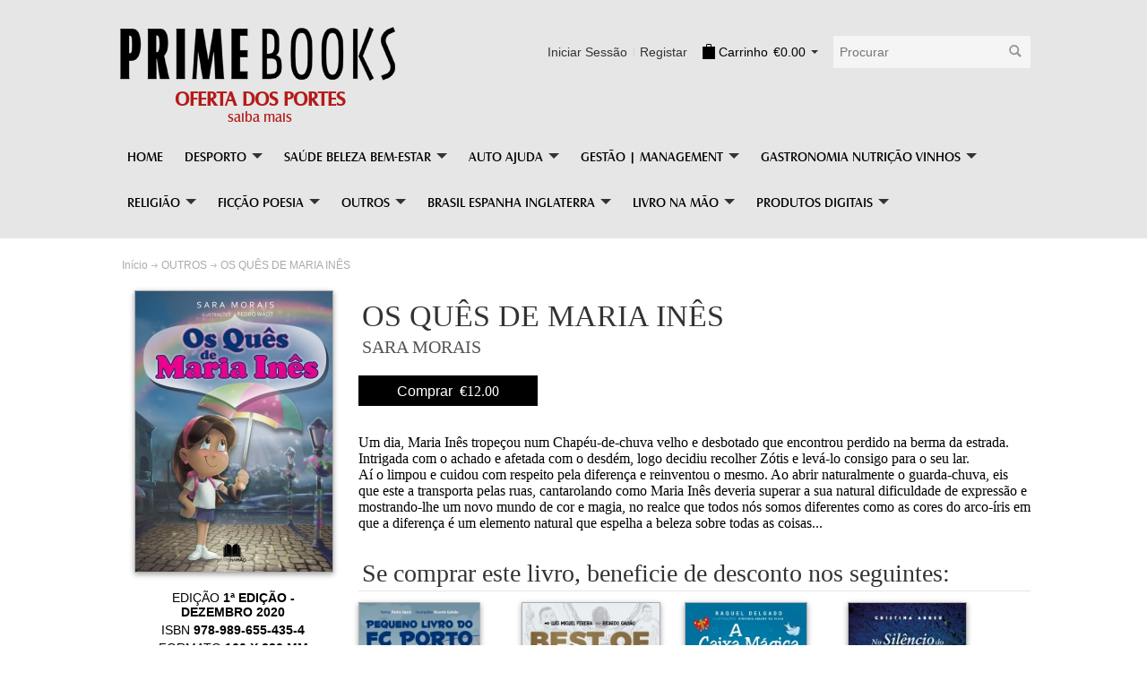

--- FILE ---
content_type: text/html; charset=UTF-8
request_url: https://www.primebooks.pt/produto/os-ques-de-maria-ines
body_size: 9350
content:
<!doctype html><html><head> <title>OS QUÊS DE MARIA INÊS | PRIMEBOOKS</title><meta charset="utf-8" /><meta http-equiv="X-UA-Compatible" content="IE=9" /><meta name="viewport" content="width=device-width" /><!-- Facebook --><meta property="og:title" content="OS QUÊS DE MARIA INÊS" /><meta property="og:description" content="Um dia, Maria In&ecirc;s trope&ccedil;ou num Chap&eacute;u-de-chuva velho e desbotado que encontrou perdido na berma da estrada.
Intrigada com o achado e afetada com o desd&eacute;m, logo decidiu recolher Z&oacute;tis e lev&aacute;-lo consigo para o seu lar.
A&iacute; o limpou e cuidou com respeito pela diferen&ccedil;a e reinventou o mesmo. Ao abrir naturalmente o guarda-chuva, eis que este a transporta pelas ruas, cantarolando como Maria In&ecirc;s deveria superar a sua natural dificuldade de express&atilde;o e mostrando-lhe um novo mundo de cor e magia, no realce que todos n&oacute;s somos diferentes como as cores do arco-&iacute;ris em que a diferen&ccedil;a &eacute; um elemento natural que espelha a beleza sobre todas as coisas...
" /><meta property="og:image" content="https://www.primebooks.pt/public_files/pt/capa_produtos/220/5feb0d8a03a87.jpg" /><!-- Facebook --><link rel="shortcut icon" href="public/images/favicon.1399729752.ico" type="image/x-icon" /><!-- Favicon --><base href="https://www.primebooks.pt/v1/" /> <link rel="stylesheet" href="public/css/default.1443279149.css" /><link rel="stylesheet" href="public/css/header.1614805728.css" /><link rel="stylesheet" href="public/css/notification-banner.1436454707.css" /><link rel="stylesheet" href="public/css/footer.1436454706.css" /><link rel="stylesheet" href="views/produto/css/index.1436455009.css" /><link rel="stylesheet" href="views/produto/css/produto.1614805789.css" /><link rel="stylesheet" href="views/produto/css/sidebar.1614805785.css" /><link rel="stylesheet" href="views/produto/css/mais.1614805793.css" /><link rel="stylesheet" href="views/produto/css/comprar.1436455008.css" /><link rel="stylesheet" href="public/css/social.css" /><style></style> <script type="text/javascript" src="public/js/jquery-1_8_3.js"></script><script type="text/javascript" src="public/js/jquery-ui-1_10_4.js"></script><script type="text/javascript" src="public/js/header.1670612069.js"></script><script type="text/javascript" src="public/js/notification-banner.1436454728.js"></script><script type="text/javascript" src="public/js/footer.1436454709.js"></script> <script type="text/javascript" src="views/produto/js/index.1614718579.js"></script></head><body> <div class="header"> <div class="headerContent"><div class="header-main"><a href="https://www.primebooks.pt/"><div class="logo"><img src="public/images/primebooks2.png?v=2" title="PrimeBooks" /></div></a><div class="user-access"><ul><li> <form id="search-box" class="search-box" action="https://www.primebooks.pt/search" method="get"><div class="search-box"><div class="searchOuter"><input name="q" type="text" id="searchBox" placeholder="Procurar" maxlength="128" autocomplete="off"/></div><button type="submit" id="searchBtn"></button></div></form></li><li> <div class="mini-cart"><div class="inside"><span class="img">&nbsp;</span><span class="leg">Carrinho</span><span class="preco">€0.00</span><span class="arrow">&nbsp;</span></div><div class="open-cart"><div class="inner inner-empty "><span class="alert">O seu carrinho está vazio!</span></div><div class="inner inner-full disabled"><h3 class="titulo">Artigos adicionados recentemente</h3><ol></ol><div class="cart-buttons"><button class="vertudo" href="https://www.primebooks.pt/cart" title="Ver Tudo"><span>Ver Tudo</span></button><button class="comprar" href="https://www.primebooks.pt/checkout" title="Finalizar compras"><span>Finalizar compras</span></button></div></div></div></div> </li><li><div class="user-options"><ul><li class="first"><a href="https://www.primebooks.pt/login" title="Iniciar Sessão">Iniciar Sessão</a></li><li class="last"><a href="https://www.primebooks.pt/signup" title="Registar">Registar</a></li></ul></div> </li></ul></div></div><div class="notification-banner"><div class="notification-items"><div class="item" title="Oferta dos Portes"><a href="https://www.primebooks.pt/p/ofertadeportes"><span class="title">Oferta dos Portes</span><span class="subtitle">saiba mais</span></a></div><div class="item" title="Entrega Rápida"><a href="https://www.primebooks.pt/p/entregarapida"><span class="title">Entrega Rápida</span><span class="subtitle">saiba mais</span></a></div><div class="item" title="Pagamento Seguro"><a href="https://www.primebooks.pt/p/pagamentoseguro"><span class="title">Pagamento Seguro</span><span class="subtitle">saiba mais</span></a></div></div></div><div class="menu"><ul class="menu"><li class="menu-option small-menu-btn"><div class="inside"><a href="#" title="Home"><span class="menu-icon"><span class="line"></span><span class="line"></span><span class="line"></span></span><span id="ttl">Menu</span></a></div></li><li class="menu-option"><div class="inside"><a href="https://www.primebooks.pt/" title="Home"><span id="ttl">Home</span></a></div></li><li class="menu-option" id="sect1"><div class="inside"><a href="https://www.primebooks.pt/categorias/desporto" title="DESPORTO"><span id="ttl">DESPORTO</span><span class="arrow-down">&nbsp;</span></a></div><div class="menu-section" id="sect1"><div class="content"><div class="sect"><ul class="nav-sect"><li class="nav"><a class="sec-title" href="https://www.primebooks.pt/categorias/12" title="BENFICA história e biografias"><span>BENFICA história e biografias</span></a><ul><li><a href="https://www.primebooks.pt/produto/a-nossa-camisola" title="A Nossa Camisola"><span>A Nossa Camisola</span></a></li><li><a href="https://www.primebooks.pt/produto/jose-augusto-e-o-benfica-dos-anos-60" title="José Augusto e o Benfica dos Anos 60"><span>José Augusto e o Benfica dos Anos 60</span></a></li><li><a href="https://www.primebooks.pt/produto/antonio-simoes-as-minhas-memorias" title="António Simões - As Minhas Memórias"><span>António Simões - As Minhas Memórias</span></a></li></ul></li><li class="nav"><a class="sec-title" href="https://www.primebooks.pt/categorias/13" title="FC PORTO história e biografias"><span>FC PORTO história e biografias</span></a><ul><li><a href="https://www.primebooks.pt/produto/ases-do-dragao" title="Ases do Dragão"><span>Ases do Dragão</span></a></li><li><a href="https://www.primebooks.pt/produto/maniche18-com-tiago-guadalupe" title="MANICHE18 com TIAGO GUADALUPE "><span>MANICHE18 com TIAGO GUADALUPE </span></a></li><li><a href="https://www.primebooks.pt/produto/pequeno-livro-do-fc-porto-" title="PEQUENO LIVRO DO FC PORTO "><span>PEQUENO LIVRO DO FC PORTO </span></a></li></ul></li><li class="nav"><a class="sec-title" href="https://www.primebooks.pt/categorias/14" title="SPORTING história e biografias"><span>SPORTING história e biografias</span></a><ul><li><a href="https://www.primebooks.pt/produto/ases-de-alvalade" title="Ases de Alvalade"><span>Ases de Alvalade</span></a></li><li><a href="https://www.primebooks.pt/produto/peyroteo" title="Peyroteo"><span>Peyroteo</span></a></li><li><a href="https://www.primebooks.pt/produto/sporting-clube-da-europa" title="Sporting Clube da Europa"><span>Sporting Clube da Europa</span></a></li></ul></li><li class="nav"><a class="sec-title" href="https://www.primebooks.pt/categorias/19" title="OUTRAS MODALIDADES"><span>OUTRAS MODALIDADES</span></a><ul><li><a href="https://www.primebooks.pt/produto/valiacao-e-controlo-do-treino-na-natacao" title="Avaliação e Controlo do Treino na Natação"><span>Avaliação e Controlo do Treino na Natação</span></a></li><li><a href="https://www.primebooks.pt/produto/lobos" title="Lobos"><span>Lobos</span></a></li><li><a href="https://www.primebooks.pt/produto/navegador-de-recreio-10" title="Navegador de Recreio"><span>Navegador de Recreio</span></a></li></ul></li><li class="nav"><a class="sec-title" href="https://www.primebooks.pt/categorias/22" title="FUTEBOL história e biografias"><span>FUTEBOL história e biografias</span></a><ul><li><a href="https://www.primebooks.pt/produto/jose-augusto-e-o-benfica-dos-anos-60" title="José Augusto e o Benfica dos Anos 60"><span>José Augusto e o Benfica dos Anos 60</span></a></li><li><a href="https://www.primebooks.pt/produto/linha-avancada" title="Linha Avançada"><span>Linha Avançada</span></a></li><li><a href="https://www.primebooks.pt/produto/cromopedia-do-futebol-portugues" title="Cromopédia do Futebol Português "><span>Cromopédia do Futebol Português </span></a></li></ul></li><li class="nav"><a class="sec-title" href="https://www.primebooks.pt/categorias/74" title="DESPORTOS DE ONDAS"><span>DESPORTOS DE ONDAS</span></a><ul><li><a href="https://www.primebooks.pt/produto/saber-das-ondas" title="Saber das Ondas"><span>Saber das Ondas</span></a></li><li><a href="https://www.primebooks.pt/produto/ser-surfista-manual-de-iniciacao-e-alta-performance" title="SER SURFISTA"><span>SER SURFISTA</span></a></li><li><a href="https://www.primebooks.pt/produto/a-preparacao-fisica-no-surf" title="A Preparação Física no Surf"><span>A Preparação Física no Surf</span></a></li></ul></li><li class="nav"><a class="sec-title" href="https://www.primebooks.pt/categorias/75" title="FUTEBOL Observação e Análise do Jogo"><span>FUTEBOL Observação e Análise do Jogo</span></a></li><li class="nav"><a class="sec-title" href="https://www.primebooks.pt/categorias/76" title="CAÇA e Pesca"><span>CAÇA e Pesca</span></a></li><li class="nav"><a class="sec-title" href="https://www.primebooks.pt/categorias/77" title="Educação Física"><span>Educação Física</span></a></li><li class="nav"><a class="sec-title" href="https://www.primebooks.pt/categorias/78" title="FUTEBOL a função Guarda-Redes"><span>FUTEBOL a função Guarda-Redes</span></a></li><li class="nav"><a class="sec-title" href="https://www.primebooks.pt/categorias/80" title="DESPORTO Infantil e Juvenil"><span>DESPORTO Infantil e Juvenil</span></a></li><li class="nav"><a class="sec-title" href="https://www.primebooks.pt/categorias/25" title="FUTEBOL livros técnicos"><span>FUTEBOL livros técnicos</span></a></li><li class="nav"><a class="sec-title" href="https://www.primebooks.pt/categorias/67" title="FUTSAL livros técnicos"><span>FUTSAL livros técnicos</span></a></li><li class="nav"><a class="sec-title" href="https://www.primebooks.pt/categorias/72" title="FUTEBOL de Formação"><span>FUTEBOL de Formação</span></a></li></ul></div><div class="rec "><div class="recomendacoes"><span class="title">Recomendado</span><div class="nav-buttons"><div id="prev"></div><div id="next"></div></div><div class="show-recomendacoes"><div class="wrapper" style="width:1332px" shown="2"><div class="item"><div class="image"><div class="cover-box"><div class="cover cover-livro"><a href="https://www.primebooks.pt/produto/saber-das-ondas" title="Saber das Ondas"><img src="https://www.primebooks.pt/public_files/pt/capa_produtos/160/6141cbab2e6f4.jpg" height="120px" /></a></div></div></div><div class="name"><a href="https://www.primebooks.pt/produto/saber-das-ondas" title="Saber das Ondas">Saber das Ondas</a></div><div class="price">€18.90</div></div><div class="item"><div class="image"><div class="cover-box"><div class="cover cover-livro"><a href="https://www.primebooks.pt/produto/ases-de-alvalade" title="Ases de Alvalade"><img src="https://www.primebooks.pt/public_files/pt/capa_produtos/160/665ee19b93e56.jpg" height="120px" /></a></div></div></div><div class="name"><a href="https://www.primebooks.pt/produto/ases-de-alvalade" title="Ases de Alvalade">Ases de Alvalade</a></div><div class="price">€17.50</div></div><div class="item"><div class="image"><div class="cover-box"><div class="cover cover-livro"><a href="https://www.primebooks.pt/produto/valiacao-e-controlo-do-treino-na-natacao" title="Avaliação e Controlo do Treino na Natação"><img src="https://www.primebooks.pt/public_files/pt/capa_produtos/160/67095323bfd0b.jpg" height="120px" /></a></div></div></div><div class="name"><a href="https://www.primebooks.pt/produto/valiacao-e-controlo-do-treino-na-natacao" title="Avaliação e Controlo do Treino na Natação">Avaliação e Controlo do Treino na Natação</a></div><div class="price">€24.90</div></div><div class="item"><div class="image"><div class="cover-box"><div class="cover cover-livro"><a href="https://www.primebooks.pt/produto/ases-do-dragao" title="Ases do Dragão"><img src="https://www.primebooks.pt/public_files/pt/capa_produtos/160/67460e239c4cd.jpg" height="120px" /></a></div></div></div><div class="name"><a href="https://www.primebooks.pt/produto/ases-do-dragao" title="Ases do Dragão">Ases do Dragão</a></div><div class="price">€17.50</div></div><div class="item"><div class="image"><div class="cover-box"><div class="cover cover-livro"><a href="https://www.primebooks.pt/produto/jose-augusto-e-o-benfica-dos-anos-60" title="José Augusto e o Benfica dos Anos 60"><img src="https://www.primebooks.pt/public_files/pt/capa_produtos/160/67b753f957d0d.jpg" height="120px" /></a></div></div></div><div class="name"><a href="https://www.primebooks.pt/produto/jose-augusto-e-o-benfica-dos-anos-60" title="José Augusto e o Benfica dos Anos 60">José Augusto e o Benfica dos Anos 60</a></div><div class="price">€26.55</div></div><div class="item"><div class="image"><div class="cover-box"><div class="cover cover-livro"><a href="https://www.primebooks.pt/produto/a-nossa-camisola" title="A Nossa Camisola"><img src="https://www.primebooks.pt/public_files/pt/capa_produtos/160/67d95854d8530.jpg" height="120px" /></a></div></div></div><div class="name"><a href="https://www.primebooks.pt/produto/a-nossa-camisola" title="A Nossa Camisola">A Nossa Camisola</a></div><div class="price">€9.90</div></div></div></div></div></div></div></div></li><li class="menu-option" id="sect2"><div class="inside"><a href="https://www.primebooks.pt/categorias/saude-beleza-bemestar" title="SAÚDE BELEZA BEM-ESTAR"><span id="ttl">SAÚDE BELEZA BEM-ESTAR</span><span class="arrow-down">&nbsp;</span></a></div><div class="menu-section" id="sect2"><div class="content"><div class="sect"><ul class="nav-sect"><li class="nav"><a class="sec-title" href="https://www.primebooks.pt/categorias/45" title="SEXUALIDADE"><span>SEXUALIDADE</span></a><ul><li><a href="https://www.primebooks.pt/produto/o-poder-da-rata" title="O Poder da Rata"><span>O Poder da Rata</span></a></li><li><a href="https://www.primebooks.pt/produto/sim-sou-virgem-e-entao" title="Sim, Sou Virgem. E Então?"><span>Sim, Sou Virgem. E Então?</span></a></li><li><a href="https://www.primebooks.pt/produto/o-porteiro-do-elefante-branco" title="O Porteiro do Elefante Branco"><span>O Porteiro do Elefante Branco</span></a></li><li><a href="https://www.primebooks.pt/produto/100-dicas-sobre-sexo" title="100 DICAS SOBRE SEXO - Vanessa Oliveira"><span>100 DICAS SOBRE SEXO - Vanessa Oliveira</span></a></li></ul></li><li class="nav"><a class="sec-title" href="https://www.primebooks.pt/categorias/49" title="SAÚDE beleza e bem-estar"><span>SAÚDE beleza e bem-estar</span></a><ul><li><a href="https://www.primebooks.pt/produto/pele-feliz" title="Pele Feliz"><span>Pele Feliz</span></a></li><li><a href="https://www.primebooks.pt/produto/a-solucao-nao-e-uma-dieta" title="A Solução Não É Uma Dieta"><span>A Solução Não É Uma Dieta</span></a></li><li><a href="https://www.primebooks.pt/produto/um-caso-de-merritt" title="Um Caso de Merritt"><span>Um Caso de Merritt</span></a></li><li><a href="https://www.primebooks.pt/produto/farmacia-natural" title="Farmácia Natural"><span>Farmácia Natural</span></a></li><li><a href="https://www.primebooks.pt/produto/como-criar-um-mundo-vegano" title="Como Criar um Mundo Vegano"><span>Como Criar um Mundo Vegano</span></a></li><li><a href="https://www.primebooks.pt/produto/uma-dieta-feliz" title="Uma Dieta Feliz"><span>Uma Dieta Feliz</span></a></li></ul></li><li class="nav"><a class="sec-title" href="https://www.primebooks.pt/categorias/52" title="NUTRIÇÃO"><span>NUTRIÇÃO</span></a><ul><li><a href="https://www.primebooks.pt/produto/uma-dieta-feliz-edicao-revista-e-aumentada" title="Uma Dieta Feliz (edição revista e aumentada)"><span>Uma Dieta Feliz (edição revista e aumentada)</span></a></li><li><a href="https://www.primebooks.pt/produto/uma-dieta-feliz" title="Uma Dieta Feliz"><span>Uma Dieta Feliz</span></a></li><li><a href="https://www.primebooks.pt/produto/as-melhores-vacinas" title="As Melhores Vacinas"><span>As Melhores Vacinas</span></a></li><li><a href="https://www.primebooks.pt/produto/o-codigo-da-diabetes-20" title="O Código da Diabetes"><span>O Código da Diabetes</span></a></li><li><a href="https://www.primebooks.pt/produto/a-chave-da-imunidade" title="A Chave da Imunidade"><span>A Chave da Imunidade</span></a></li><li><a href="https://www.primebooks.pt/produto/programa-em-forma-depois-dos-40" title="PROGRAMA EM FORMA DEPOIS DOS 40"><span>PROGRAMA EM FORMA DEPOIS DOS 40</span></a></li></ul></li><li class="nav"><a class="sec-title" href="https://www.primebooks.pt/categorias/70" title="MEDICINA"><span>MEDICINA</span></a></li></ul></div><div class="rec "><div class="recomendacoes"><span class="title">Recomendado</span><div class="nav-buttons"><div id="prev"></div><div id="next"></div></div><div class="show-recomendacoes"><div class="wrapper" style="width:666px" shown="2"><div class="item"><div class="image"><div class="cover-box"><div class="cover cover-livro"><a href="https://www.primebooks.pt/produto/o-poder-da-rata" title="O Poder da Rata"><img src="https://www.primebooks.pt/public_files/pt/capa_produtos/160/609a595e6ccd8.jpg" height="120px" /></a></div></div></div><div class="name"><a href="https://www.primebooks.pt/produto/o-poder-da-rata" title="O Poder da Rata">O Poder da Rata</a></div><div class="price">€14.90</div></div><div class="item"><div class="image"><div class="cover-box"><div class="cover cover-livro"><a href="https://www.primebooks.pt/produto/uma-dieta-feliz-edicao-revista-e-aumentada" title="Uma Dieta Feliz (edição revista e aumentada)"><img src="https://www.primebooks.pt/public_files/pt/capa_produtos/160/624c5ac7a5744.jpg" height="120px" /></a></div></div></div><div class="name"><a href="https://www.primebooks.pt/produto/uma-dieta-feliz-edicao-revista-e-aumentada" title="Uma Dieta Feliz (edição revista e aumentada)">Uma Dieta Feliz (edição revista e aumentada)</a></div><div class="price">€15.75</div></div><div class="item"><div class="image"><div class="cover-box"><div class="cover cover-livro"><a href="https://www.primebooks.pt/produto/pele-feliz" title="Pele Feliz"><img src="https://www.primebooks.pt/public_files/pt/capa_produtos/160/665ee7f8b612d.jpg" height="120px" /></a></div></div></div><div class="name"><a href="https://www.primebooks.pt/produto/pele-feliz" title="Pele Feliz">Pele Feliz</a></div><div class="price">€16.92</div></div></div></div></div></div></div></div></li><li class="menu-option" id="sect3"><div class="inside"><a href="https://www.primebooks.pt/categorias/auto-ajuda" title="AUTO AJUDA"><span id="ttl">AUTO AJUDA</span><span class="arrow-down">&nbsp;</span></a></div><div class="menu-section" id="sect3"><div class="content"><div class="sect"><ul class="nav-sect"><li class="nav"><a class="sec-title" href="https://www.primebooks.pt/categorias/16" title="AUTO AJUDA e desenvolvimento pessoal"><span>AUTO AJUDA e desenvolvimento pessoal</span></a><ul><li><a href="https://www.primebooks.pt/produto/nao-te-iludas" title="Não te Iludas"><span>Não te Iludas</span></a></li><li><a href="https://www.primebooks.pt/produto/vida-plena-e-positiva" title="Vida Plena e Positiva"><span>Vida Plena e Positiva</span></a></li><li><a href="https://www.primebooks.pt/produto/limpar-organizar-viver" title="Limpar, Organizar, Viver"><span>Limpar, Organizar, Viver</span></a></li></ul></li><li class="nav"><a class="sec-title" href="https://www.primebooks.pt/categorias/29" title="LIDERANÇA | LEADERSHIP"><span>LIDERANÇA | LEADERSHIP</span></a><ul><li><a href="https://www.primebooks.pt/produto/o-poder-da-lideranca-colaborativa" title="O Poder da Liderança Colaborativa"><span>O Poder da Liderança Colaborativa</span></a></li><li><a href="https://www.primebooks.pt/produto/a-journey-through-authenthc-leadership" title="A Journey Through Authentic Leadership"><span>A Journey Through Authentic Leadership</span></a></li><li><a href="https://www.primebooks.pt/produto/os-equivocos-da-lidereanca" title="Os Equívocos da Liderança"><span>Os Equívocos da Liderança</span></a></li></ul></li></ul></div><div class="rec "><div class="recomendacoes"><span class="title">Recomendado</span><div class="nav-buttons"><div id="prev"></div><div id="next"></div></div><div class="show-recomendacoes"><div class="wrapper" style="width:444px" shown="2"><div class="item"><div class="image"><div class="cover-box"><div class="cover cover-livro"><a href="https://www.primebooks.pt/produto/nao-te-iludas" title="Não te Iludas"><img src="https://www.primebooks.pt/public_files/pt/capa_produtos/160/65c224dce49bd.jpg" height="120px" /></a></div></div></div><div class="name"><a href="https://www.primebooks.pt/produto/nao-te-iludas" title="Não te Iludas">Não te Iludas</a></div><div class="price">€14.85</div></div><div class="item"><div class="image"><div class="cover-box"><div class="cover cover-livro"><a href="https://www.primebooks.pt/produto/o-poder-da-lideranca-colaborativa" title="O Poder da Liderança Colaborativa"><img src="https://www.primebooks.pt/public_files/pt/capa_produtos/160/6938025d949c4.jpg" height="120px" /></a></div></div></div><div class="name"><a href="https://www.primebooks.pt/produto/o-poder-da-lideranca-colaborativa" title="O Poder da Liderança Colaborativa">O Poder da Liderança Colaborativa</a></div><div class="price">€15.00</div></div></div></div></div></div></div></div></li><li class="menu-option" id="sect4"><div class="inside"><a href="https://www.primebooks.pt/categorias/gestao-management" title="GESTÃO | MANAGEMENT"><span id="ttl">GESTÃO | MANAGEMENT</span><span class="arrow-down">&nbsp;</span></a></div><div class="menu-section" id="sect4"><div class="content"><div class="sect"><ul class="nav-sect"><li class="nav"><a class="sec-title" href="https://www.primebooks.pt/categorias/26" title="GESTÃO"><span>GESTÃO</span></a><ul><li><a href="https://www.primebooks.pt/produto/negocios-para-elas" title="Negócios para Elas"><span>Negócios para Elas</span></a></li><li><a href="https://www.primebooks.pt/produto/entender-o-lean" title="Entender o Lean"><span>Entender o Lean</span></a></li><li><a href="https://www.primebooks.pt/produto/gestao-pos-covid" title="Gestão no Pós-Covid19"><span>Gestão no Pós-Covid19</span></a></li><li><a href="https://www.primebooks.pt/produto/go-pro-7-passos-para-te-tornares-um-profissional-do-network-marketing" title="Go Pro (edição em português)"><span>Go Pro (edição em português)</span></a></li><li><a href="https://www.primebooks.pt/produto/o-marketing-em-portugal-dos-anos-60-ao-futuro-18" title="O MARKETING EM PORTUGAL DOS ANOS 60 AO FUTURO"><span>O MARKETING EM PORTUGAL DOS ANOS 60 AO FUTURO</span></a></li><li><a href="https://www.primebooks.pt/produto/mulheres-que-inspiram" title="MULHERES QUE INSPIRAM"><span>MULHERES QUE INSPIRAM</span></a></li></ul></li><li class="nav"><a class="sec-title" href="https://www.primebooks.pt/categorias/27" title="EMPREENDORISMO"><span>EMPREENDORISMO</span></a><ul><li><a href="https://www.primebooks.pt/produto/negocios-para-elas" title="Negócios para Elas"><span>Negócios para Elas</span></a></li><li><a href="https://www.primebooks.pt/produto/dinheiro-para-elas" title="Dinheiro para Elas!"><span>Dinheiro para Elas!</span></a></li><li><a href="https://www.primebooks.pt/produto/sim-o-seu-livro-vai-ser-publicado-em-30-dias-sem-precisar-de-editora-" title="SIM! O SEU LIVRO VAI SER PUBLICADO - Em 30 Dias Sem Precisar de Editora! "><span>SIM! O SEU LIVRO VAI SER PUBLICADO - Em 30 Dias Sem Precisar de Editora! </span></a></li><li><a href="https://www.primebooks.pt/produto/go-pro-7-passos-para-te-tornares-um-profissional-do-network-marketing" title="Go Pro (edição em português)"><span>Go Pro (edição em português)</span></a></li><li><a href="https://www.primebooks.pt/produto/lean-startup" title="Lean Startup"><span>Lean Startup</span></a></li></ul></li><li class="nav"><a class="sec-title" href="https://www.primebooks.pt/categorias/28" title="DINHEIRO, Finanças e Fiscalidade"><span>DINHEIRO, Finanças e Fiscalidade</span></a><ul><li><a href="https://www.primebooks.pt/produto/criptomoedas-para-todos" title="Criptomoedas para Todos"><span>Criptomoedas para Todos</span></a></li><li><a href="https://www.primebooks.pt/produto/negocios-para-elas" title="Negócios para Elas"><span>Negócios para Elas</span></a></li><li><a href="https://www.primebooks.pt/produto/dinheiro-para-elas" title="Dinheiro para Elas!"><span>Dinheiro para Elas!</span></a></li><li><a href="https://www.primebooks.pt/produto/renovar-o-montepio" title="RENOVAR O MONTEPIO"><span>RENOVAR O MONTEPIO</span></a></li><li><a href="https://www.primebooks.pt/produto/guia-fiscal---2010" title="Guia Fiscal - 2010"><span>Guia Fiscal - 2010</span></a></li><li><a href="https://www.primebooks.pt/produto/a-face-oculta-do-bpp" title="A FACE OCULTA DO BPP"><span>A FACE OCULTA DO BPP</span></a></li></ul></li><li class="nav"><a class="sec-title" href="https://www.primebooks.pt/categorias/29" title="LIDERANÇA | LEADERSHIP"><span>LIDERANÇA | LEADERSHIP</span></a></li><li class="nav"><a class="sec-title" href="https://www.primebooks.pt/categorias/30" title="MARKETING e vendas"><span>MARKETING e vendas</span></a></li><li class="nav"><a class="sec-title" href="https://www.primebooks.pt/categorias/81" title="GESTÃO Hoteleira"><span>GESTÃO Hoteleira</span></a></li></ul></div><div class="rec "><div class="recomendacoes"><span class="title">Recomendado</span><div class="nav-buttons"><div id="prev"></div><div id="next"></div></div><div class="show-recomendacoes"><div class="wrapper" style="width:444px" shown="2"><div class="item"><div class="image"><div class="cover-box"><div class="cover cover-livro"><a href="https://www.primebooks.pt/produto/negocios-para-elas" title="Negócios para Elas"><img src="https://www.primebooks.pt/public_files/pt/capa_produtos/160/63fde3db94fb8.jpg" height="120px" /></a></div></div></div><div class="name"><a href="https://www.primebooks.pt/produto/negocios-para-elas" title="Negócios para Elas">Negócios para Elas</a></div><div class="price">€16.50</div></div><div class="item"><div class="image"><div class="cover-box"><div class="cover cover-livro"><a href="https://www.primebooks.pt/produto/criptomoedas-para-todos" title="Criptomoedas para Todos"><img src="https://www.primebooks.pt/public_files/pt/capa_produtos/160/68ee6e46294cc.jpg" height="120px" /></a></div></div></div><div class="name"><a href="https://www.primebooks.pt/produto/criptomoedas-para-todos" title="Criptomoedas para Todos">Criptomoedas para Todos</a></div><div class="price">€17.50</div></div></div></div></div></div></div></div></li><li class="menu-option" id="sect5"><div class="inside"><a href="https://www.primebooks.pt/categorias/gastronomia-nutricao-vinhos" title="GASTRONOMIA NUTRIÇÃO VINHOS"><span id="ttl">GASTRONOMIA NUTRIÇÃO VINHOS</span><span class="arrow-down">&nbsp;</span></a></div><div class="menu-section" id="sect5"><div class="content"><div class="sect"><ul class="nav-sect"><li class="nav"><a class="sec-title" href="https://www.primebooks.pt/categorias/18" title="GASTRONOMIA e vinhos"><span>GASTRONOMIA e vinhos</span></a><ul><li><a href="https://www.primebooks.pt/produto/emagrecer-com-alegria" title="Emagrecer com Alegria"><span>Emagrecer com Alegria</span></a></li><li><a href="https://www.primebooks.pt/produto/historia-dos-paladares-vol-3" title="História dos Paladares - Vol. 3 - Redenção"><span>História dos Paladares - Vol. 3 - Redenção</span></a></li><li><a href="https://www.primebooks.pt/produto/uma-dieta-feliz" title="Uma Dieta Feliz"><span>Uma Dieta Feliz</span></a></li></ul></li><li class="nav"><a class="sec-title" href="https://www.primebooks.pt/categorias/52" title="NUTRIÇÃO"><span>NUTRIÇÃO</span></a><ul><li><a href="https://www.primebooks.pt/produto/uma-dieta-feliz-edicao-revista-e-aumentada" title="Uma Dieta Feliz (edição revista e aumentada)"><span>Uma Dieta Feliz (edição revista e aumentada)</span></a></li><li><a href="https://www.primebooks.pt/produto/uma-dieta-feliz" title="Uma Dieta Feliz"><span>Uma Dieta Feliz</span></a></li><li><a href="https://www.primebooks.pt/produto/as-melhores-vacinas" title="As Melhores Vacinas"><span>As Melhores Vacinas</span></a></li></ul></li></ul></div><div class="rec "><div class="recomendacoes"><span class="title">Recomendado</span><div class="nav-buttons"><div id="prev"></div><div id="next"></div></div><div class="show-recomendacoes"><div class="wrapper" style="width:444px" shown="2"><div class="item"><div class="image"><div class="cover-box"><div class="cover cover-livro"><a href="https://www.primebooks.pt/produto/uma-dieta-feliz-edicao-revista-e-aumentada" title="Uma Dieta Feliz (edição revista e aumentada)"><img src="https://www.primebooks.pt/public_files/pt/capa_produtos/160/624c5ac7a5744.jpg" height="120px" /></a></div></div></div><div class="name"><a href="https://www.primebooks.pt/produto/uma-dieta-feliz-edicao-revista-e-aumentada" title="Uma Dieta Feliz (edição revista e aumentada)">Uma Dieta Feliz (edição revista e aumentada)</a></div><div class="price">€15.75</div></div><div class="item"><div class="image"><div class="cover-box"><div class="cover cover-livro"><a href="https://www.primebooks.pt/produto/emagrecer-com-alegria" title="Emagrecer com Alegria"><img src="https://www.primebooks.pt/public_files/pt/capa_produtos/160/651a9b343f39c.jpg" height="120px" /></a></div></div></div><div class="name"><a href="https://www.primebooks.pt/produto/emagrecer-com-alegria" title="Emagrecer com Alegria">Emagrecer com Alegria</a></div><div class="price">€17.01</div></div></div></div></div></div></div></div></li><li class="menu-option" id="sect6"><div class="inside"><a href="https://www.primebooks.pt/categorias/religiao" title="RELIGIÃO"><span id="ttl">RELIGIÃO</span><span class="arrow-down">&nbsp;</span></a></div><div class="menu-section" id="sect6"><div class="content"><div class="sect"><ul class="nav-sect"><li class="nav"><a class="sec-title" href="https://www.primebooks.pt/categorias/39" title="RELIGIÃO"><span>RELIGIÃO</span></a><ul><li><a href="https://www.primebooks.pt/produto/lucia-a-ultima-mensagem" title="LÚCIA - A ÚLTIMA MENSAGEM"><span>LÚCIA - A ÚLTIMA MENSAGEM</span></a></li><li><a href="https://www.primebooks.pt/produto/metodo-angel-22" title="Método Angel 22 "><span>Método Angel 22 </span></a></li><li><a href="https://www.primebooks.pt/produto/o-peregrino-da-esperanca" title="O PEREGRINO DA ESPERANÇA "><span>O PEREGRINO DA ESPERANÇA </span></a></li></ul></li></ul></div><div class="rec "><div class="recomendacoes"><span class="title">Recomendado</span><div class="nav-buttons"><div id="prev"></div><div id="next"></div></div><div class="show-recomendacoes"><div class="wrapper" style="width:222px" shown="2"><div class="item"><div class="image"><div class="cover-box"><div class="cover cover-livro"><a href="https://www.primebooks.pt/produto/lucia-a-ultima-mensagem" title="LÚCIA - A ÚLTIMA MENSAGEM"><img src="https://www.primebooks.pt/public_files/pt/capa_produtos/160/5db057f3c96d7.jpg" height="120px" /></a></div></div></div><div class="name"><a href="https://www.primebooks.pt/produto/lucia-a-ultima-mensagem" title="LÚCIA - A ÚLTIMA MENSAGEM">LÚCIA - A ÚLTIMA MENSAGEM</a></div><div class="price">€11.12</div></div></div></div></div></div></div></div></li><li class="menu-option" id="sect7"><div class="inside"><a href="https://www.primebooks.pt/categorias/ficcao-poesia" title="FICÇÃO POESIA"><span id="ttl">FICÇÃO POESIA</span><span class="arrow-down">&nbsp;</span></a></div><div class="menu-section" id="sect7"><div class="content"><div class="sect"><ul class="nav-sect"><li class="nav"><a class="sec-title" href="https://www.primebooks.pt/categorias/34" title="LITERATURA"><span>LITERATURA</span></a><ul><li><a href="https://www.primebooks.pt/produto/ao-pecoxinho" title="Ao Pé-Coxinho"><span>Ao Pé-Coxinho</span></a></li><li><a href="https://www.primebooks.pt/produto/business-as-usual" title="Business as Usual"><span>Business as Usual</span></a></li><li><a href="https://www.primebooks.pt/produto/rosa-fogo" title="ROSA FOGO"><span>ROSA FOGO</span></a></li></ul></li><li class="nav"><a class="sec-title" href="https://www.primebooks.pt/categorias/64" title="POESIA"><span>POESIA</span></a><ul><li><a href="https://www.primebooks.pt/produto/cidadania-poesia-pensamento-e-literacia" title="Cidadania: Poesia, Pensamento e Literacia"><span>Cidadania: Poesia, Pensamento e Literacia</span></a></li><li><a href="https://www.primebooks.pt/produto/novas-causas-sempre-a-poesia" title="Novas Causas, Sempre a Poesia"><span>Novas Causas, Sempre a Poesia</span></a></li><li><a href="https://www.primebooks.pt/produto/a-forma-das-horas" title="A Forma das Horas"><span>A Forma das Horas</span></a></li></ul></li></ul></div><div class="rec "><div class="recomendacoes"><span class="title">Recomendado</span><div class="nav-buttons"><div id="prev"></div><div id="next"></div></div><div class="show-recomendacoes"><div class="wrapper" style="width:444px" shown="2"><div class="item"><div class="image"><div class="cover-box"><div class="cover cover-livro"><a href="https://www.primebooks.pt/produto/cidadania-poesia-pensamento-e-literacia" title="Cidadania: Poesia, Pensamento e Literacia"><img src="https://www.primebooks.pt/public_files/pt/capa_produtos/160/64d9fd834669a.jpg" height="120px" /></a></div></div></div><div class="name"><a href="https://www.primebooks.pt/produto/cidadania-poesia-pensamento-e-literacia" title="Cidadania: Poesia, Pensamento e Literacia">Cidadania: Poesia, Pensamento e Literacia</a></div><div class="price">€10.00</div></div><div class="item"><div class="image"><div class="cover-box"><div class="cover cover-livro"><a href="https://www.primebooks.pt/produto/ao-pecoxinho" title="Ao Pé-Coxinho"><img src="https://www.primebooks.pt/public_files/pt/capa_produtos/160/653112574f18a.jpg" height="120px" /></a></div></div></div><div class="name"><a href="https://www.primebooks.pt/produto/ao-pecoxinho" title="Ao Pé-Coxinho">Ao Pé-Coxinho</a></div><div class="price">€12.00</div></div></div></div></div></div></div></div></li><li class="menu-option" id="sect8"><div class="inside"><a href="https://www.primebooks.pt/categorias/outros" title="OUTROS"><span id="ttl">OUTROS</span><span class="arrow-down">&nbsp;</span></a></div><div class="menu-section" id="sect8"><div class="content"><div class="sect"><ul class="nav-sect"><li class="nav"><a class="sec-title" href="https://www.primebooks.pt/categorias/15" title="ARTES e Espetáculos"><span>ARTES e Espetáculos</span></a><ul><li><a href="https://www.primebooks.pt/produto/a-voz-no-fado-vocologia" title="A Voz no Fado - Vocologia"><span>A Voz no Fado - Vocologia</span></a></li><li><a href="https://www.primebooks.pt/produto/meu-brasil-brasileiro" title="MEU BRASIL BRASILEIRO"><span>MEU BRASIL BRASILEIRO</span></a></li><li><a href="https://www.primebooks.pt/produto/tales-of-lisbon" title="TALES OF LISBON"><span>TALES OF LISBON</span></a></li><li><a href="https://www.primebooks.pt/produto/contos-de-lisboa-textos-de-dejan-tiago-stankovic´-pinturas-de-branislav-mihajlovic´" title="Contos de Lisboa"><span>Contos de Lisboa</span></a></li><li><a href="https://www.primebooks.pt/produto/biblia-dos-anos-80" title="BÍBLIA DOS ANOS 80"><span>BÍBLIA DOS ANOS 80</span></a></li><li><a href="https://www.primebooks.pt/produto/a-feira---a-preto-e-branco" title="A FEIRA - A Preto e Branco"><span>A FEIRA - A Preto e Branco</span></a></li></ul></li><li class="nav"><a class="sec-title" href="https://www.primebooks.pt/categorias/17" title="CARTOON e banda desenhada"><span>CARTOON e banda desenhada</span></a><ul><li><a href="https://www.primebooks.pt/produto/o-euro-de-caretas" title="O Euro de Caretas"><span>O Euro de Caretas</span></a></li><li><a href="https://www.primebooks.pt/produto/doze-euros-no-bolso" title="Doze Euros no Bolso"><span>Doze Euros no Bolso</span></a></li><li><a href="https://www.primebooks.pt/produto/rojatoons" title="ROJA TOONS"><span>ROJA TOONS</span></a></li><li><a href="https://www.primebooks.pt/produto/caretas-do-mundial" title="Caretas do Mundial"><span>Caretas do Mundial</span></a></li><li><a href="https://www.primebooks.pt/produto/somos-porto-50-argumentos-que-arrasam-a-concorrencia" title="O Porto É Uma Nação"><span>O Porto É Uma Nação</span></a></li><li><a href="https://www.primebooks.pt/produto/carrega-benfica-50-argumentos-que-arrasam-a-concorrencia" title="CARREGA BENFICA - 50 Argumentos Que Arrasam a Concorrência"><span>CARREGA BENFICA - 50 Argumentos Que Arrasam a Concorrência</span></a></li></ul></li><li class="nav"><a class="sec-title" href="https://www.primebooks.pt/categorias/20" title="Droga e Toxicodependência"><span>Droga e Toxicodependência</span></a><ul></ul></li><li class="nav"><a class="sec-title" href="https://www.primebooks.pt/categorias/21" title="EDUCAÇÃO"><span>EDUCAÇÃO</span></a></li><li class="nav"><a class="sec-title" href="https://www.primebooks.pt/categorias/24" title="HISTÓRIA"><span>HISTÓRIA</span></a></li><li class="nav"><a class="sec-title" href="https://www.primebooks.pt/categorias/31" title="BIOGRAFIAS e Histórias de Vida"><span>BIOGRAFIAS e Histórias de Vida</span></a></li><li class="nav"><a class="sec-title" href="https://www.primebooks.pt/categorias/32" title="HUMOR"><span>HUMOR</span></a></li><li class="nav"><a class="sec-title" href="https://www.primebooks.pt/categorias/33" title="INFANTIL e Juvenil"><span>INFANTIL e Juvenil</span></a></li><li class="nav"><a class="sec-title" href="https://www.primebooks.pt/categorias/37" title="POLÍTICA"><span>POLÍTICA</span></a></li><li class="nav"><a class="sec-title" href="https://www.primebooks.pt/categorias/38" title="PSICOLOGIA"><span>PSICOLOGIA</span></a></li><li class="nav"><a class="sec-title" href="https://www.primebooks.pt/categorias/40" title="SOCIEDADE e Jet Set"><span>SOCIEDADE e Jet Set</span></a></li><li class="nav"><a class="sec-title" href="https://www.primebooks.pt/categorias/43" title="ENGENHARIA NAVAL"><span>ENGENHARIA NAVAL</span></a></li><li class="nav"><a class="sec-title" href="https://www.primebooks.pt/categorias/45" title="SEXUALIDADE"><span>SEXUALIDADE</span></a></li><li class="nav"><a class="sec-title" href="https://www.primebooks.pt/categorias/48" title="FOTOGRAFIA e viagens"><span>FOTOGRAFIA e viagens</span></a></li><li class="nav"><a class="sec-title" href="https://www.primebooks.pt/categorias/53" title="ANIMAIS DOMÉSTICOS"><span>ANIMAIS DOMÉSTICOS</span></a></li><li class="nav"><a class="sec-title" href="https://www.primebooks.pt/categorias/54" title="CRIME SOCIEDADE PSICOLOGIA"><span>CRIME SOCIEDADE PSICOLOGIA</span></a></li><li class="nav"><a class="sec-title" href="https://www.primebooks.pt/categorias/57" title="ATUALIDADE"><span>ATUALIDADE</span></a></li><li class="nav"><a class="sec-title" href="https://www.primebooks.pt/categorias/59" title="ARQUITETURA"><span>ARQUITETURA</span></a></li><li class="nav"><a class="sec-title" href="https://www.primebooks.pt/categorias/65" title="DIREITO e Advocacia"><span>DIREITO e Advocacia</span></a></li><li class="nav"><a class="sec-title" href="https://www.primebooks.pt/categorias/69" title="COLECIONISMO"><span>COLECIONISMO</span></a></li><li class="nav"><a class="sec-title" href="https://www.primebooks.pt/categorias/71" title="PROMOÇÃO ESPECIAL "><span>PROMOÇÃO ESPECIAL </span></a></li><li class="nav"><a class="sec-title" href="https://www.primebooks.pt/categorias/73" title="NOVOS ENVIOS"><span>NOVOS ENVIOS</span></a></li></ul></div><div class="rec "><div class="recomendacoes"><span class="title">Recomendado</span><div class="nav-buttons"><div id="prev"></div><div id="next"></div></div><div class="show-recomendacoes"><div class="wrapper" style="width:444px" shown="2"><div class="item"><div class="image"><div class="cover-box"><div class="cover cover-livro"><a href="https://www.primebooks.pt/produto/o-euro-de-caretas" title="O Euro de Caretas"><img src="https://www.primebooks.pt/public_files/pt/capa_produtos/160/5e99a7583895e.jpg" height="120px" /></a></div></div></div><div class="name"><a href="https://www.primebooks.pt/produto/o-euro-de-caretas" title="O Euro de Caretas">O Euro de Caretas</a></div><div class="price">€9.90</div></div><div class="item"><div class="image"><div class="cover-box"><div class="cover cover-livro"><a href="https://www.primebooks.pt/produto/a-voz-no-fado-vocologia" title="A Voz no Fado - Vocologia"><img src="https://www.primebooks.pt/public_files/pt/capa_produtos/160/618c2ed0b3fe7.jpg" height="120px" /></a></div></div></div><div class="name"><a href="https://www.primebooks.pt/produto/a-voz-no-fado-vocologia" title="A Voz no Fado - Vocologia">A Voz no Fado - Vocologia</a></div><div class="price">€19.90</div></div></div></div></div></div></div></div></li><li class="menu-option" id="sect9"><div class="inside"><a href="https://www.primebooks.pt/categorias/brasil-espanha-inglaterra" title="BRASIL ESPANHA INGLATERRA"><span id="ttl">BRASIL ESPANHA INGLATERRA</span><span class="arrow-down">&nbsp;</span></a></div><div class="menu-section" id="sect9"><div class="content"><div class="sect"><ul class="nav-sect"><li class="nav"><a class="sec-title" href="https://www.primebooks.pt/categorias/8" title="Real Madrid"><span>Real Madrid</span></a><ul><li><a href="https://www.primebooks.pt/produto/o-livro-dos-fas-de-ronaldo" title="O LIVRO DOS FÃS DE RONALDO"><span>O LIVRO DOS FÃS DE RONALDO</span></a></li><li><a href="https://www.primebooks.pt/produto/cr7lossecretosdelamaquina" title="CR7 - Los Secretos de La Máquina"><span>CR7 - Los Secretos de La Máquina</span></a></li><li><a href="https://www.primebooks.pt/produto/elmadridcontadopormadridistas" title="EL MADRID CONTADO POR MADRIDISTAS"><span>EL MADRID CONTADO POR MADRIDISTAS</span></a></li></ul></li><li class="nav"><a class="sec-title" href="https://www.primebooks.pt/categorias/9" title="FC Barcelona"><span>FC Barcelona</span></a><ul><li><a href="https://www.primebooks.pt/produto/neymar-total" title="NEYMAR TOTAL"><span>NEYMAR TOTAL</span></a></li><li><a href="https://www.primebooks.pt/produto/biblia-de-messi" title="BIBLIA DE MESSI"><span>BIBLIA DE MESSI</span></a></li><li><a href="https://www.primebooks.pt/produto/el-libro-de-los-fans-de-messi" title="EL LIBRO de LOS FANS de MESSI"><span>EL LIBRO de LOS FANS de MESSI</span></a></li></ul></li><li class="nav"><a class="sec-title" href="https://www.primebooks.pt/categorias/10" title="Atlético de Madrid"><span>Atlético de Madrid</span></a><ul><li><a href="https://www.primebooks.pt/produto/partidoapartido" title="PARTIDO A PARTIDO"><span>PARTIDO A PARTIDO</span></a></li><li><a href="https://www.primebooks.pt/produto/lapizarradesimeone" title="LA PIZARRA DE SIMEONE"><span>LA PIZARRA DE SIMEONE</span></a></li><li><a href="https://www.primebooks.pt/produto/biblia-del-atletico-de-madrid" title="Biblia del Atlético de Madrid"><span>Biblia del Atlético de Madrid</span></a></li></ul></li><li class="nav"><a class="sec-title" href="https://www.primebooks.pt/categorias/41" title="FÚTBOL"><span>FÚTBOL</span></a><ul><li><a href="https://www.primebooks.pt/produto/partidoapartido" title="PARTIDO A PARTIDO"><span>PARTIDO A PARTIDO</span></a></li><li><a href="https://www.primebooks.pt/produto/lapizarradesimeone" title="LA PIZARRA DE SIMEONE"><span>LA PIZARRA DE SIMEONE</span></a></li><li><a href="https://www.primebooks.pt/produto/cr7lossecretosdelamaquina" title="CR7 - Los Secretos de La Máquina"><span>CR7 - Los Secretos de La Máquina</span></a></li></ul></li><li class="nav"><a class="sec-title" href="https://www.primebooks.pt/categorias/42" title="Football"><span>Football</span></a><ul><li><a href="https://www.primebooks.pt/produto/soccer-developing-a-knowhow" title="FOOTBALL - DEVELOPING A KNOW-HOW"><span>FOOTBALL - DEVELOPING A KNOW-HOW</span></a></li><li><a href="https://www.primebooks.pt/produto/jose-mourinho---special-leadership" title="JOSÉ MOURINHO - Special Leadership"><span>JOSÉ MOURINHO - Special Leadership</span></a></li><li><a href="https://www.primebooks.pt/produto/mourinho---happy--special" title="MOURINHO - Happy & Special"><span>MOURINHO - Happy & Special</span></a></li></ul></li><li class="nav"><a class="sec-title" href="https://www.primebooks.pt/categorias/44" title="Futebol - Brasil"><span>Futebol - Brasil</span></a><ul><li><a href="https://www.primebooks.pt/produto/biblia-do-torcedor" title="BÍBLIA DO TORCEDOR"><span>BÍBLIA DO TORCEDOR</span></a></li><li><a href="https://www.primebooks.pt/produto/neymar-total-2" title="NEYMAR TOTAL"><span>NEYMAR TOTAL</span></a></li><li><a href="https://www.primebooks.pt/produto/biblia-do-flamengo" title="BÍBLIA DO FLAMENGO"><span>BÍBLIA DO FLAMENGO</span></a></li></ul></li><li class="nav"><a class="sec-title" href="https://www.primebooks.pt/categorias/58" title="Arquitecture"><span>Arquitecture</span></a></li></ul></div><div class="rec "><div class="recomendacoes"><span class="title">Recomendado</span><div class="nav-buttons"><div id="prev"></div><div id="next"></div></div><div class="show-recomendacoes"><div class="wrapper" style="width:1110px" shown="2"><div class="item"><div class="image"><div class="cover-box"><div class="cover cover-livro"><a href="https://www.primebooks.pt/produto/neymar-total" title="NEYMAR TOTAL"><img src="https://www.primebooks.pt/public_files/pt/capa_produtos/160/140508170028.jpg" height="120px" /></a></div></div></div><div class="name"><a href="https://www.primebooks.pt/produto/neymar-total" title="NEYMAR TOTAL">NEYMAR TOTAL</a></div><div class="price">€11.90</div></div><div class="item"><div class="image"><div class="cover-box"><div class="cover cover-livro"><a href="https://www.primebooks.pt/produto/biblia-do-torcedor" title="BÍBLIA DO TORCEDOR"><img src="https://www.primebooks.pt/public_files/pt/capa_produtos/160/140527101239.jpg" height="120px" /></a></div></div></div><div class="name"><a href="https://www.primebooks.pt/produto/biblia-do-torcedor" title="BÍBLIA DO TORCEDOR">BÍBLIA DO TORCEDOR</a></div><div class="price">€13.90</div></div><div class="item"><div class="image"><div class="cover-box"><div class="cover cover-livro"><a href="https://www.primebooks.pt/produto/partidoapartido" title="PARTIDO A PARTIDO"><img src="https://www.primebooks.pt/public_files/pt/capa_produtos/160/140715101847.jpg" height="120px" /></a></div></div></div><div class="name"><a href="https://www.primebooks.pt/produto/partidoapartido" title="PARTIDO A PARTIDO">PARTIDO A PARTIDO</a></div><div class="price">€11.90</div></div><div class="item"><div class="image"><div class="cover-box"><div class="cover cover-livro"><a href="https://www.primebooks.pt/produto/o-livro-dos-fas-de-ronaldo" title="O LIVRO DOS FÃS DE RONALDO"><img src="https://www.primebooks.pt/public_files/pt/capa_produtos/160/15020695805.jpg" height="120px" /></a></div></div></div><div class="name"><a href="https://www.primebooks.pt/produto/o-livro-dos-fas-de-ronaldo" title="O LIVRO DOS FÃS DE RONALDO">O LIVRO DOS FÃS DE RONALDO</a></div><div class="price">€11.90</div></div><div class="item"><div class="image"><div class="cover-box"><div class="cover cover-livro"><a href="https://www.primebooks.pt/produto/soccer-developing-a-knowhow" title="FOOTBALL - DEVELOPING A KNOW-HOW"><img src="https://www.primebooks.pt/public_files/pt/capa_produtos/160/5c146b4d6069f.jpg" height="120px" /></a></div></div></div><div class="name"><a href="https://www.primebooks.pt/produto/soccer-developing-a-knowhow" title="FOOTBALL - DEVELOPING A KNOW-HOW">FOOTBALL - DEVELOPING A KNOW-HOW</a></div><div class="price">€17.50</div></div></div></div></div></div></div></div></li><li class="menu-option" id="sect10"><div class="inside"><a href="https://www.primebooks.pt/categorias/livro-na-mao" title="LIVRO NA MÃO"><span id="ttl">LIVRO NA MÃO</span><span class="arrow-down">&nbsp;</span></a></div><div class="menu-section" id="sect10"><div class="content"><div class="sect"><ul class="nav-sect"><li class="nav"><a class="sec-title" href="https://www.primebooks.pt/categorias/63" title="Livro na Mão"><span>Livro na Mão</span></a><ul><li><a href="https://www.primebooks.pt/produto/ensaios-sobre-a-etica-no-desporto" title="Ensaios Sobre Ética no Desporto"><span>Ensaios Sobre Ética no Desporto</span></a></li><li><a href="https://www.primebooks.pt/produto/nuno-cruz-o-guerreiro-do-norte" title="Nuno Cruz - O Guerreiro do Norte"><span>Nuno Cruz - O Guerreiro do Norte</span></a></li><li><a href="https://www.primebooks.pt/produto/acorda-o-guerreio-que-ha-em-ti" title="Acorda o Guerreio Que Há em Ti"><span>Acorda o Guerreio Que Há em Ti</span></a></li></ul></li></ul></div><div class="rec "><div class="recomendacoes"><span class="title">Recomendado</span><div class="nav-buttons"><div id="prev"></div><div id="next"></div></div><div class="show-recomendacoes"><div class="wrapper" style="width:222px" shown="2"><div class="item"><div class="image"><div class="cover-box"><div class="cover cover-livro"><a href="https://www.primebooks.pt/produto/ensaios-sobre-a-etica-no-desporto" title="Ensaios Sobre Ética no Desporto"><img src="https://www.primebooks.pt/public_files/pt/capa_produtos/160/6273a81f8caa8.jpg" height="120px" /></a></div></div></div><div class="name"><a href="https://www.primebooks.pt/produto/ensaios-sobre-a-etica-no-desporto" title="Ensaios Sobre Ética no Desporto">Ensaios Sobre Ética no Desporto</a></div><div class="price">€12.99</div></div></div></div></div></div></div></div></li><li class="menu-option" id="sect11"><div class="inside"><a href="https://www.primebooks.pt/categorias/produtos-digitais" title="PRODUTOS DIGITAIS"><span id="ttl">PRODUTOS DIGITAIS</span><span class="arrow-down">&nbsp;</span></a></div><div class="menu-section" id="sect11"><div class="content"><div class="sect"><ul class="nav-sect"><li class="nav"><a class="sec-title" href="https://www.primebooks.pt/categorias/46" title="Aplicações Digitais"><span>Aplicações Digitais</span></a><ul></ul></li><li class="nav"><a class="sec-title" href="https://www.primebooks.pt/categorias/51" title="ENCOMENDA ESPECIAL"><span>ENCOMENDA ESPECIAL</span></a><ul></ul></li></ul></div></div></div></li></ul></div></div></div> <div id="content"> <div class="index index-light"><ul class="index-path"><li><a href="https://www.primebooks.pt/" title="Início">Início</a></li><li><span class="separator-arrow"></span></li><li><a href="https://www.primebooks.pt/categorias/outros" title="OUTROS">OUTROS</a></li><li><span class="separator-arrow"></span></li><li><span>OS QUÊS DE MARIA INÊS</span></li></ul></div><div class="main main-light"><div class="sidebar"><div class="product-box"><div class="cover cover-livro cover-light"><img src="https://www.primebooks.pt/public_files/pt/capa_produtos/220/5feb0d8a03a87.jpg" /></div></div><div class="buttons-box"><div class="informacoes"><span>Edição <b>1ª edição - Dezembro 2020</b></span><span>ISBN <b>978-989-655-435-4</b></span><span>Formato <b>160 x 230 mm</b></span><span><b>56</b> Páginas</span><span><b>Capa Mole</b></span></div><div class="partilha partilha-light"><span>Partilhar</span><ul><li><a class="social-share" href="#" js-href="https://www.facebook.com/sharer/sharer.php?u=https://www.primebooks.pt/produto/os-ques-de-maria-ines&display=popup" js-attr="width=680px,height=370" title="Facebook"><div class="social social-facebook social-facebook-bg"></div></a></li><li><a class="social-share" href="#" js-href="https://twitter.com/intent/tweet?text=https://www.primebooks.pt/produto/os-ques-de-maria-ines" js-attr="width=680px,height=258" title="Twitter"><div class="social social-twitter social-twitter-bg"></div></a></li></ul></div></div></div><div class="content"><div class="produtopage"><div class="prod-head"><span class="title title-light">OS QUÊS DE MARIA INÊS</span><span class="autor autor-light"><a title="SARA MORAIS" href="https://www.primebooks.pt/autor/sara-morais">SARA MORAIS</a></span><div class="head-btn-box"><button class="buy-artigo">Comprar<span class="now">€12.00</span></button></div></div></div><div class="descricao-produto"><p>Um dia, Maria In&ecirc;s trope&ccedil;ou num Chap&eacute;u-de-chuva velho e desbotado que encontrou perdido na berma da estrada.<br />Intrigada com o achado e afetada com o desd&eacute;m, logo decidiu recolher Z&oacute;tis e lev&aacute;-lo consigo para o seu lar.<br />A&iacute; o limpou e cuidou com respeito pela diferen&ccedil;a e reinventou o mesmo. Ao abrir naturalmente o guarda-chuva, eis que este a transporta pelas ruas, cantarolando como Maria In&ecirc;s deveria superar a sua natural dificuldade de express&atilde;o e mostrando-lhe um novo mundo de cor e magia, no realce que todos n&oacute;s somos diferentes como as cores do arco-&iacute;ris em que a diferen&ccedil;a &eacute; um elemento natural que espelha a beleza sobre todas as coisas...</p></div><div class="mais mais-light"><div class="mais-head"><span class="title">Se comprar este livro, beneficie de desconto nos seguintes:</span></div><div class="artigos"><ul class="artigos"><li><div class="single-artigo"><a href="https://www.primebooks.pt/produto/pequeno-livro-do-fc-porto-" title="PEQUENO LIVRO DO FC PORTO "><div class="cover-box"><div class="cover cover-livro"><img src="https://www.primebooks.pt/public_files/pt/capa_produtos/160/5a26da34be205.jpg" /></div></div><div class="info"><span class="titulo">PEQUENO LIVRO DO FC PORTO </span><span class="desconto">Desconto: 50%</span></div><div class="buy-artigo">Comprar <b>€7.45</b></div></a></div></li><li><div class="single-artigo"><a href="https://www.primebooks.pt/produto/best-of-cr7-as-proezas-da-maquina" title="BEST OF CR7 - As Proezas da Máquina"><div class="cover-box"><div class="cover cover-livro"><img src="https://www.primebooks.pt/public_files/pt/capa_produtos/160/59e747baef8f5.jpg" /></div></div><div class="info"><span class="titulo">BEST OF CR7 - As Proezas da Máquina</span><span class="desconto">Desconto: 35%</span></div><div class="buy-artigo">Comprar <b>€9.04</b></div></a></div></li><li><div class="single-artigo"><a href="https://www.primebooks.pt/produto/a-caixa-magica-e-outras-historias" title="A CAIXA MÁGICA E OUTRAS HISTÓRIAS"><div class="cover-box"><div class="cover cover-livro"><img src="https://www.primebooks.pt/public_files/pt/capa_produtos/160/5db062cd94d55.jpg" /></div></div><div class="info"><span class="titulo">A CAIXA MÁGICA E OUTRAS HISTÓRIAS</span><span class="desconto">Desconto: 20%</span></div><div class="buy-artigo">Comprar <b>€7.12</b></div></a></div></li><li><div class="single-artigo"><a href="https://www.primebooks.pt/produto/no-silencio-do-azul-profundo" title="NO SILÊNCIO DO AZUL PROFUNDO"><div class="cover-box"><div class="cover cover-livro"><img src="https://www.primebooks.pt/public_files/pt/capa_produtos/160/5cb085164565b.jpg" /></div></div><div class="info"><span class="titulo">NO SILÊNCIO DO AZUL PROFUNDO</span><span class="desconto">Desconto: 20%</span></div><div class="buy-artigo">Comprar <b>€8.00</b></div></a></div></li><li><div class="single-artigo"><a href="https://www.primebooks.pt/produto/terras-com-olhar-especial" title="TERRAS COM OLHAR ESPECIAL"><div class="cover-box"><div class="cover cover-livro"><img src="https://www.primebooks.pt/public_files/pt/capa_produtos/160/5c38828e51a67.jpg" /></div></div><div class="info"><span class="titulo">TERRAS COM OLHAR ESPECIAL</span><span class="desconto">Desconto: 20%</span></div><div class="buy-artigo">Comprar <b>€7.92</b></div></a></div></li><li><div class="single-artigo"><a href="https://www.primebooks.pt/produto/a-matilde-esta-careca" title="A MATILDE ESTÁ CARECA"><div class="cover-box"><div class="cover cover-livro"><img src="https://www.primebooks.pt/public_files/pt/capa_produtos/160/5971d34fec182.jpg" /></div></div><div class="info"><span class="titulo">A MATILDE ESTÁ CARECA</span><span class="desconto">Desconto: 20%</span></div><div class="buy-artigo">Comprar <b>€5.52</b></div></a></div></li><li><div class="single-artigo"><a href="https://www.primebooks.pt/produto/somos-porto-50-argumentos-que-arrasam-a-concorrencia" title="O Porto É Uma Nação"><div class="cover-box"><div class="cover cover-livro"><img src="https://www.primebooks.pt/public_files/pt/capa_produtos/160/61ba1e6d3a38e.jpg" /></div></div><div class="info"><span class="titulo">O Porto É Uma Nação</span><span class="desconto">Desconto: 20%</span></div><div class="buy-artigo">Comprar <b>€10.00</b></div></a></div></li><li><div class="single-artigo"><a href="https://www.primebooks.pt/produto/carrega-benfica-50-argumentos-que-arrasam-a-concorrencia" title="CARREGA BENFICA - 50 Argumentos Que Arrasam a Concorrência"><div class="cover-box"><div class="cover cover-livro"><img src="https://www.primebooks.pt/public_files/pt/capa_produtos/160/5806579d62c59.jpg" /></div></div><div class="info"><span class="titulo">CARREGA BENFICA - 50 Argumentos Que Arrasam a Concorrência</span><span class="desconto">Desconto: 20%</span></div><div class="buy-artigo">Comprar <b>€10.00</b></div></a></div></li></ul></div></div></div></div><div class="buy"><div class="buy-box"><div class="buy-header"><div class="logo"></div><div class="close"><span class="close"></span></div></div><div class="buy-body"><table class="products-table"><thead><tr><th class="name-cell"><span>Produto</span></th><th class="preco-cell"><span>Preço</span></th><th class="quant-cell"><span>Quantidade</span></th></tr></thead><tbody valign="top"><tr><td class="name-cell"><span class="name">OS QUÊS DE MARIA INÊS</span></td><td class="preco-cell"><span class="preco">€12.00</span></td><td class="quant-cell"><input name="quantidade" class="quantidade" id="quantidade" value="1"/></td></tr></tbody></table><div class="buttons"><div class="btn voltar" product-id="463" title="Adicionar ao Cesto"><span>Adicionar ao Cesto</span></div><div class="btn comprar" product-id="463" title="Comprar"><span>Comprar</span></div></div><!--<div class="buttons"><div class="btn socialbtn social-facebook-bg" title="Google Play"><div class="icon social social-facebook"></div><span>Google Play</span></div><div class="btn socialbtn" title="App Store"><div class="icon"></div><span>App Store</span></div></div><div class="buttons"><div class="btn comprar" title="Comprar"><span>Comprar</span></div><div class="btn voltar" title="Adicionar ao Cesto"><span>Adicionar ao Cesto</span></div></div>--></div></div></div></div><div class="footer"> <div class="footer-primary-content"><div class="primaryContent"><div class="gridPrimary"><ul class="grid-list-primary"><li><div class="bottom-logo"><img src="public/images/primebooks.jpg" title="PrimeBooks" /></div></li><li><div class="bottom-menu"><h3 class="title">Produtos</h3><ul><li><a href="https://www.primebooks.pt/categorias/destaques" title="Destaques"><span>Destaques</span></a></li><li><a href="https://www.primebooks.pt/categorias/novidades" title="Novidades"><span>Novidades</span></a></li><li><a href="https://www.primebooks.pt/categorias/maisvendidos" title="Mais vendidos"><span>Mais vendidos</span></a></li><li><a href="https://www.primebooks.pt/categorias/7" title="Raridades"><span>Raridades</span></a></li><li><a href="https://www.primebooks.pt/categorias/promocoes" title="Promoções"><span>Promoções</span></a></li><li><a href="https://www.primebooks.pt/categorias/aplicacoes-digitais" title="Aplicações Digitais"><span>Aplicações Digitais</span></a></li></ul></div></li><li><div class="bottom-menu"><h3 class="title">Sobre nós</h3><ul><li><a href="https://www.primebooks.pt/p/quemsomos" title="Quem Somos"><span>Quem Somos</span></a></li><li><a href="https://www.primebooks.pt/autores" title="Autores"><span>Autores</span></a></li><li><a href="https://www.primebooks.pt/p/faq" title="F.A.Q."><span>F.A.Q.</span></a></li><li><a href="https://www.primebooks.pt/p/politicadeprivacidade" title="Política de Privacidade"><span>Política de Privacidade</span></a></li><li><a href="https://www.primebooks.pt/p/condicoesgerais" title="Condições Gerais"><span>Condições Gerais</span></a></li><li><a href="https://www.primebooks.pt/contactos" title="Contactos"><span>Contactos</span></a></li></ul></div></li><li><div class="info-menu"><h3 class="title">Informações</h3><ul><li><div class="inner-info"><div class="info-type info-morada"></div><p class="info-value">Apartado 49 EC S. João do Estoril 2766-901 Estoril</p></div></li><li><div class="inner-info"><div class="info-type info-email"></div><p class="info-value">support.primebooks@sapo.pt</p></div></li><li><div class="inner-info"><div class="info-type info-facebook"></div><p class="info-value"><a href="https://www.facebook.com/pages/Prime-Books/176931046094?fref=primebooks.pt" target="_blank">Facebook</a></p></div></li></ul></div></li></ul></div></div></div><div class="footer-bottom-content"><div class="bottomContent"><div class="gridBottom"><div class="left-item">© 2026 <a href="http://primebooks.pt"><b>primebooks.pt</b></a>. Direitos Reservados.<br/>Desenvolvido por <b>Tiago Pinho</b></div><div class="right-item"><img src="public/images/pagamentos.png" /></div></div></div><div class="go-top-btn"></div></div></div></body><script async src="https://www.googletagmanager.com/gtag/js?id=G-3PR6XT97SC"></script><script> window.dataLayer = window.dataLayer || []; function gtag(){dataLayer.push(arguments);} gtag('js', new Date()); gtag('config', 'G-3PR6XT97SC');</script></html>

--- FILE ---
content_type: text/css; charset=utf-8
request_url: https://www.primebooks.pt/v1/public/css/default.1443279149.css
body_size: -67
content:
html,body{font-family:Arial,Helvetica,sans-serif;margin:0px;min-width:338px}img{border:none}@font-face{font-family:Castlen;src:url("../font/Castlen.ttf") format("truetype"), url("../font/Castlen.eot")}

--- FILE ---
content_type: text/css; charset=utf-8
request_url: https://www.primebooks.pt/v1/public/css/footer.1436454706.css
body_size: 1105
content:
.footer{position:relative;width:100%;height:350px;margin:60px
0px 0px 0px}.footerOnBottom{position:absolute;bottom:0px}.footer div.footer-primary-content{position:relative;width:100%;height:280px;background:#222}.footer .footer-primary-content
div.primaryContent{position:relative;width:1020px;height:100%;left:50%;margin-left:-510px}.footer .footer-primary-content .primaryContent
div.gridPrimary{position:relative;margin:0
1%;width:98%;height:100%}.footer .footer-primary-content .primaryContent .gridPrimary ul.grid-list-primary{position:relative;list-style-type:none;width:100%;height:100%;margin:0px;padding:0px}.footer .footer-primary-content .primaryContent .gridPrimary ul.grid-list-primary
li{float:left;width:25%;height:100%}.footer .footer-primary-content .primaryContent .gridPrimary ul.grid-list-primary li div.bottom-logo{position:relative;padding-top:48px;padding-left:10px}.footer .footer-primary-content .primaryContent .gridPrimary ul.grid-list-primary li div.bottom-logo
img{height:140px}.footer .footer-primary-content .primaryContent .gridPrimary ul.grid-list-primary li div.bottom-menu{position:relative;width:100%;padding-top:44px}.footer .footer-primary-content .primaryContent .gridPrimary ul.grid-list-primary li .bottom-menu
h3{margin-top:0px;margin-bottom:10px;font-family:Castlen;color:#aaa;cursor:default}.footer .footer-primary-content .primaryContent .gridPrimary ul.grid-list-primary li .bottom-menu
ul{position:relative;display:block;list-style-type:none;width:100%;margin:0px;padding:0px}.footer .footer-primary-content .primaryContent .gridPrimary ul.grid-list-primary li .bottom-menu ul
li{float:none;width:auto;height:22px;background:url(../images/white-bullet.png) 3px 6px no-repeat;padding-left:14px;transition:background-position 150ms ease-out;-moz-transition:background-position 150ms ease-out;-webkit-transition:background-position 150ms ease-out;-o-transition:background-position 150ms ease-out}.footer .footer-primary-content .primaryContent .gridPrimary ul.grid-list-primary li .bottom-menu ul li:hover{background-position:6px 6px}.footer .footer-primary-content .primaryContent .gridPrimary ul.grid-list-primary li .bottom-menu ul li
a{font-size:14px;color:#aaa;text-transform:none;line-height:1.2em;-moz-transition:color 350ms ease-in-out, background-color 350ms ease-in-out;-webkit-transition:color 350ms ease-in-out, background-color 350ms ease-in-out;-o-transition:color 350ms ease-in-out, background-color 350ms ease-in-out;transition:color 350ms ease-in-out, background-color 350ms ease-in-out}.footer .footer-primary-content .primaryContent .gridPrimary ul.grid-list-primary li .bottom-menu ul li a:hover{color:white}.footer .footer-primary-content .primaryContent .gridPrimary ul.grid-list-primary li .bottom-menu ul li a
span{width:90%;display:inline-block;white-space:nowrap;overflow:hidden;text-overflow:ellipsis;-o-text-overflow:ellipsis}.footer .footer-primary-content .primaryContent .gridPrimary ul.grid-list-primary li div.info-menu{position:relative;width:100%;padding-top:44px}.footer .footer-primary-content .primaryContent .gridPrimary ul.grid-list-primary li .info-menu
h3{margin-top:0px;margin-bottom:10px;font-family:Castlen;color:#aaa;cursor:default}.footer .footer-primary-content .primaryContent .gridPrimary ul.grid-list-primary li .info-menu
ul{position:relative;display:block;list-style-type:none;width:100%;margin:0px;padding:0px}.footer .footer-primary-content .primaryContent .gridPrimary ul.grid-list-primary li .info-menu ul
li{position:relative;float:none;width:100%;height:42px;margin:0px;padding:0px}.footer .footer-primary-content .primaryContent .gridPrimary ul.grid-list-primary li .info-menu ul li div.inner-info{position:absolute;top:0px;left:0px;width:100%;height:42px;margin:0px;padding:0px}.footer .footer-primary-content .primaryContent .gridPrimary ul.grid-list-primary li .info-menu ul li .inner-info div.info-type{float:left;vertical-align:top;width:36px;height:36px;border-radius:50%;background-color:#333;background-image:url(../images/sprites-social.png);transition:color 300ms ease-in-out, background-color 300ms ease-in-out, background-position 300ms ease-in-out;-moz-transition:color 300ms ease-in-out, background-color 300ms ease-in-out, background-position 300ms ease-in-out;-webkit-transition:color 300ms ease-in-out, background-color 300ms ease-in-out, background-position 300ms ease-in-out;-o-transition:color 300ms ease-in-out, background-color 300ms ease-in-out, background-position 300ms ease-in-out}.footer .footer-primary-content .primaryContent .gridPrimary ul.grid-list-primary li .info-menu ul li:hover .inner-info div.info-type{background-color:#D4A017}.footer .footer-primary-content .primaryContent .gridPrimary ul.grid-list-primary li .info-menu ul li .inner-info div.info-morada{background-position:-7px -57px}.footer .footer-primary-content .primaryContent .gridPrimary ul.grid-list-primary li .info-menu ul li:hover .inner-info div.info-morada{background-position:-7px -7px}.footer .footer-primary-content .primaryContent .gridPrimary ul.grid-list-primary li .info-menu ul li .inner-info div.info-telf{background-position:-57px -57px}.footer .footer-primary-content .primaryContent .gridPrimary ul.grid-list-primary li .info-menu ul li:hover .inner-info div.info-telf{background-position:-57px -7px}.footer .footer-primary-content .primaryContent .gridPrimary ul.grid-list-primary li .info-menu ul li .inner-info div.info-fax{background-position:-107px -57px}.footer .footer-primary-content .primaryContent .gridPrimary ul.grid-list-primary li .info-menu ul li:hover .inner-info div.info-fax{background-position:-107px -7px}.footer .footer-primary-content .primaryContent .gridPrimary ul.grid-list-primary li .info-menu ul li .inner-info div.info-facebook{background-position:-157px -57px}.footer .footer-primary-content .primaryContent .gridPrimary ul.grid-list-primary li .info-menu ul li:hover .inner-info div.info-facebook{background-position:-157px -7px}.footer .footer-primary-content .primaryContent .gridPrimary ul.grid-list-primary li .info-menu ul li .inner-info div.info-email{background-position:-207px -57px}.footer .footer-primary-content .primaryContent .gridPrimary ul.grid-list-primary li .info-menu ul li:hover .inner-info div.info-email{background-position:-207px -7px}.footer .footer-primary-content .primaryContent .gridPrimary ul.grid-list-primary li .info-menu ul li .inner-info p.info-value{position:relative;display:table-cell;vertical-align:middle;text-align:left;font-size:12px;padding-left:10px;height:36px;color:#aaa;cursor:default}.footer .footer-primary-content .primaryContent .gridPrimary ul.grid-list-primary li .info-menu ul li .inner-info p.info-value
a{color:#aaa;text-decoration:none}.footer div.footer-bottom-content{position:relative;width:100%;height:70px;background:#1a1a1a}.footer .footer-bottom-content
div.bottomContent{position:relative;width:1020px;height:100%;left:50%;margin-left:-510px;padding:0px}.footer .footer-bottom-content .bottomContent
div.gridBottom{position:relative;margin:0
1%;width:98%;height:100%}.footer .footer-bottom-content .bottomContent .gridBottom div.left-item{float:left;padding:18px
0px;color:#bbb;font-size:14px}.footer .footer-bottom-content .bottomContent .gridBottom div.left-item
a{color:#bbb;text-decoration:none}.footer .footer-bottom-content .bottomContent .gridBottom div.right-item{float:right;padding:18px
0px;color:#bbb;font-size:14px}.footer .footer-bottom-content div.go-top-btn{position:absolute;top:-10px;right:30px;width:50px;height:50px;border-radius:50%;background:#eee	url(../images/sprites.png) no-repeat -200px 0px;cursor:pointer;transition:background-color 300ms ease-in-out, background-position 300ms ease-in-out;-moz-transition:background-color 300ms ease-in-out, background-position 300ms ease-in-out;-webkit-transition:background-color 300ms ease-in-out, background-position 300ms ease-in-out;-o-transition:background-color 300ms ease-in-out, background-position 300ms ease-in-out}.footer .footer-bottom-content div.go-top-btn:hover{background:#D4A017 url(../images/sprites.png) no-repeat -200px -50px}@media all and (max-width: 1120px){.footer .footer-primary-content
div.primaryContent{width:940px;margin-left:-470px}.footer .footer-bottom-content
div.bottomContent{width:940px;margin-left:-470px}}@media all and (max-width: 990px){.footer .footer-primary-content
div.primaryContent{width:780px;margin-left:-390px}.footer .footer-bottom-content
div.bottomContent{width:780px;margin-left:-390px}.footer .footer-primary-content .primaryContent .gridPrimary ul.grid-list-primary li div.bottom-logo
img{height:120px}}@media all and (max-width: 820px){.footer{height:400px}.footer div.footer-primary-content{height:330px}.footer .footer-primary-content
div.primaryContent{width:600px;margin-left:-300px}.footer .footer-bottom-content
div.bottomContent{width:600px;margin-left:-300px}.footer .footer-primary-content .primaryContent .gridPrimary ul.grid-list-primary li div.bottom-logo
img{height:90px}.footer .footer-primary-content .primaryContent .gridPrimary ul.grid-list-primary li .info-menu ul
li{height:56px}.footer .footer-primary-content .primaryContent .gridPrimary ul.grid-list-primary li .info-menu ul li div.inner-info{height:56px}.footer .footer-bottom-content div.go-top-btn{display:none}}@media all and (max-width: 640px){.footer{height:auto}.footer div.footer-primary-content{height:auto}.footer div.footer-bottom-content{height:140px}.footer .footer-bottom-content .bottomContent .gridBottom div.left-item{padding-left:6%}.footer .footer-bottom-content .bottomContent .gridBottom div.right-item{float:left;padding-left:6%}.footer .footer-primary-content
div.primaryContent{width:440px;margin-left:-220px}.footer .footer-bottom-content
div.bottomContent{width:440px;margin-left:-220px}.footer .footer-primary-content .primaryContent .gridPrimary ul.grid-list-primary
li{float:none;width:100%;height:auto}.footer .footer-primary-content .primaryContent .gridPrimary ul.grid-list-primary li div.bottom-logo{padding-top:20px;padding-left:6%;width:94%}.footer .footer-primary-content .primaryContent .gridPrimary ul.grid-list-primary li div.bottom-menu{padding-top:20px;padding-left:6%;width:94%}.footer .footer-primary-content .primaryContent .gridPrimary ul.grid-list-primary li div.info-menu{padding-top:20px;padding-left:6%;width:94%}.footer .footer-primary-content .primaryContent .gridPrimary ul.grid-list-primary li div.bottom-logo
img{height:90px}.footer .footer-primary-content .primaryContent .gridPrimary ul.grid-list-primary li .info-menu ul
li{height:48px}.footer .footer-primary-content .primaryContent .gridPrimary ul.grid-list-primary li .info-menu ul li div.inner-info{height:48px}.footer .footer-bottom-content div.go-top-btn{display:none}}@media all and (max-width: 458px){.footer{height:auto}.footer div.footer-primary-content{height:auto}.footer div.footer-bottom-content{height:140px}.footer .footer-bottom-content .bottomContent .gridBottom div.left-item{padding-left:6%}.footer .footer-bottom-content .bottomContent .gridBottom div.right-item{float:left;padding-left:6%}.footer .footer-primary-content
div.primaryContent{width:100%;left:0px;margin-left:0px}.footer .footer-bottom-content
div.bottomContent{width:100%;left:0px;margin-left:0px}.footer .footer-primary-content .primaryContent .gridPrimary ul.grid-list-primary
li{float:none;width:100%;height:auto}.footer .footer-primary-content .primaryContent .gridPrimary ul.grid-list-primary li div.bottom-logo{padding-top:20px;padding-left:6%;width:90%}.footer .footer-primary-content .primaryContent .gridPrimary ul.grid-list-primary li div.bottom-menu{padding-top:20px;padding-left:6%;width:90%}.footer .footer-primary-content .primaryContent .gridPrimary ul.grid-list-primary li div.info-menu{padding-top:20px;padding-left:6%;width:90%}.footer .footer-primary-content .primaryContent .gridPrimary ul.grid-list-primary li div.bottom-logo
img{height:90px}.footer .footer-primary-content .primaryContent .gridPrimary ul.grid-list-primary li .info-menu ul
li{height:48px}.footer .footer-primary-content .primaryContent .gridPrimary ul.grid-list-primary li .info-menu ul li div.inner-info{height:48px}.footer .footer-bottom-content div.go-top-btn{display:none}}

--- FILE ---
content_type: text/css; charset=utf-8
request_url: https://www.primebooks.pt/v1/views/produto/css/index.1436455009.css
body_size: 334
content:
div.index{position:relative;width:1020px;height:58px;top:0px;left:50%;margin-left:-510px}div.index-dark{background:rgba(0,0,0,0.5)}div.index-light{background:rgba(255,255,255,0.5)}.index ul.index-path{position:relative;width:100%;height:18px;margin:0px;padding:0px;list-style-type:none;top:20px}.index ul.index-path
li{float:left;margin:0px
2px}.index ul.index-path li:first-child{margin-left:6px}.index ul.index-path li
span{color:#aaa;font-size:12px}.index ul.index-path li
a{text-decoration:none;color:#aaa;font-size:12px;transition:color 100ms ease-in-out;-moz-transition:color 100ms ease-in-out;-webkit-transition:color 100ms ease-in-out;-o-transition:color 100ms ease-in-out}.index ul.index-path li a:hover{color:#D4A017}.index ul.index-path li span.separator-arrow{position:relative;display:block;margin-top:8px;width:7px;height:5px;background:url(../../../public/images/sprites.png) 0px -93px}div.main{position:relative;width:1020px;top:0px;left:50%;margin-left:-510px;margin-bottom:80px}div.main-dark{background:rgba(0,0,0,0.5)}div.main-light{background:rgba(255,255,255,0.5)}.main
div.sidebar{position:relative;display:inline-block;vertical-align:top;width:260px}.main
div.content{position:relative;display:inline-block;vertical-align:top;width:760px}@media all and (max-width: 1120px){div.index{width:940px;margin-left:-470px}div.main{width:940px;margin-left:-470px}.main
div.sidebar{width:250px}.main
div.content{width:690px}}@media all and (max-width: 990px){div.index{width:780px;margin-left:-390px}div.main{width:780px;margin-left:-390px}.main
div.sidebar{width:200px}.main
div.content{width:580px}}@media all and (max-width: 820px){div.index{width:600px;margin-left:-300px}div.main{width:600px;margin-left:-300px}.main
div.sidebar{width:160px}.main
div.content{width:440px}}@media all and (max-width: 640px){div.index{width:440px;margin-left:-220px}div.main{width:440px;margin-left:-220px}.main
div.sidebar{width:440px;float:none;margin-top:20px}.main
div.content{width:440px;float:none}}@media all and (max-width: 458px){div.index{width:100%;margin-left:0px;left:0px}div.main{width:100%;margin-left:0px;left:0px}.main
div.sidebar{width:100%;float:none;margin-top:20px}.main
div.content{width:100%;float:none}}

--- FILE ---
content_type: text/css; charset=utf-8
request_url: https://www.primebooks.pt/v1/views/produto/css/mais.1614805793.css
body_size: 1138
content:
div.mais{position:relative;width:750px;margin:30px
0px 0px 10px}.mais div.mais-head{width:100%;min-height:36px}.mais-dark div.mais-head{border-bottom:1px solid #aaa}.mais-light div.mais-head{border-bottom:1px solid #e5e5e5}.mais .mais-head
span.title{font-size:28px;line-height:34px;margin-left:4px;font-family:Georgia,Times,TimesNewRoman,serif}.mais-dark .mais-head
span.title{color:#aaa}.mais-light .mais-head
span.title{color:#333}.mais
div.artigos{position:relative;display:block;height:auto;margin:14px
0px 0px 0px}.mais div.artigos
ul.artigos{position:relative;margin:0px;padding:0px;list-style-type:none}.mais div.artigos ul.artigos
li{position:relative;display:inline-block;vertical-align:top;margin:0px;padding:0px;width:160px;height:310px;margin:0px
22px 24px 0px}.mais div.artigos ul.artigos-autor
li{height:276px}.mais div.artigos ul.artigos li div.single-artigo{position:relative;width:100%;height:100%}.mais div.artigos ul.artigos li div.single-artigo
a{color:black;text-decoration:none}.mais div.artigos ul.artigos li .single-artigo div.cover-box{position:relative;width:100%;height:200px}.mais div.artigos ul.artigos li .single-artigo div.cover-box
div.cover{position:absolute;bottom:0px;border:1px
solid #adadad;box-shadow:0px 2px 6px #A3A3A3}.mais-dark div.artigos ul.artigos li .single-artigo div.cover-box
div.cover{border:1px
solid #616161;box-shadow:0px 2px 6px #5C5C5C}.mais-light div.artigos ul.artigos li .single-artigo div.cover-box
div.cover{border:1px
solid #adadad;box-shadow:0px 2px 6px #A3A3A3}.mais div.artigos ul.artigos li .single-artigo div.cover-box
div.regularcover{border:none;box-shadow:none}.mais div.artigos ul.artigos li .single-artigo div.cover-box div.cover
img{position:relative;display:block;max-width:160px;max-height:200px}.mais div.artigos ul.artigos li .single-artigo div.cover-box div.cover-app{border:1px
solid rgba(0,0,0,0.5);box-shadow:0px 2px 6px #A3A3A3;border-radius:32px;z-index:1;overflow:hidden}.mais-dark div.artigos ul.artigos li .single-artigo div.cover-box div.cover-app{border:1px
solid rgba(153, 153, 153, 0.5);box-shadow:0px 2px 6px #424242}.mais-light div.artigos ul.artigos li .single-artigo div.cover-box div.cover-app{border:1px
solid rgba(0,0,0,0.5);box-shadow:0px 2px 6px #A3A3A3}.mais div.artigos ul.artigos li .single-artigo div.cover-box div.cover-app
img{z-index:0;border-radius:0px}.mais div.artigos ul.artigos li .single-artigo
div.info{position:relative;width:100%;margin-top:6px;line-height:1.0em}.mais div.artigos ul.artigos li .single-artigo div.info
span.titulo{position:relative;display:block;width:100%;font-size:13px;font-weight:bold;font-family:Georgia,Times,TimesNewRoman,serif}.mais div.artigos ul.artigos li .single-artigo:hover div.info
span.titulo{text-decoration:underline}.mais-dark div.artigos ul.artigos li .single-artigo div.info
span.titulo{color:#eee}.mais-light div.artigos ul.artigos li .single-artigo div.info
span.titulo{color:#333}.mais div.artigos ul.artigos li .single-artigo div.info
span.autor{position:relative;display:block;width:100%;font-size:14px}.mais-dark div.artigos ul.artigos li .single-artigo div.info
span.autor{color:#aaa}.mais-light div.artigos ul.artigos li .single-artigo div.info
span.autor{color:#666}.mais div.artigos ul.artigos li .single-artigo div.info
span.desconto{position:relative;display:block;width:100%;font-size:14px;font-family:Georgia,Times,TimesNewRoman,serif}.mais div.artigos ul.artigos li .single-artigo div.buy-artigo{background:#FBE599;color:#333;cursor:pointer;transition:color 200ms ease-in-out, background-color 200ms ease-in-out;-moz-transition:color 200ms ease-in-out, background-color 200ms ease-in-out;-webkit-transition:color 200ms ease-in-out, background-color 200ms ease-in-out;-o-transition:color 200ms ease-in-out, background-color 200ms ease-in-out;display:inline-block;font-family:Georgia,Times,TimesNewRoman,serif}.mais div.artigos ul.artigos li .single-artigo div.buy-artigo:hover{background:#e5e5e5;color:black}.mais
div.pager{position:relative;display:block;width:750px;height:30px;margin-top:20px;left:10px;text-align:center}.mais .pager
div.controller{position:relative;display:inline-block;vertical-align:middle;height:30px;line-height:30px;text-align:center}.mais .pager div.controller
ol{position:relative;display:block;list-style-type:none;margin:0px;padding:0px;height:0px}.mais .pager div.controller ol
li{float:left;font-size:12px;width:30px;height:30px;margin:0px
1px 0px 0px;padding:0px;cursor:default;background:#DADADA;transition:opacity 300ms ease-in-out, background-color 300ms ease-in-out, background-position 300ms ease-in-out;-moz-transition:opacity 300ms ease-in-out, background-color 300ms ease-in-out, background-position 300ms ease-in-out;-webkit-transition:opacity 300ms ease-in-out, background-color 300ms ease-in-out, background-position 300ms ease-in-out;-o-transition:opacity 300ms ease-in-out, background-color 300ms ease-in-out, background-position 300ms ease-in-out}.mais .pager div.controller ol
li.selectable{background:#eee}.mais .pager div.controller ol li.selectable:hover{cursor:pointer;background:#333;color:white}.mais .pager div.controller ol
li.back{cursor:pointer;background:#eee url(../../../public/images/sprites.png) no-repeat -110px -10px}.mais .pager div.controller ol li.back:hover{background:#D4A017 url(../../../public/images/sprites.png) no-repeat -110px -60px}.mais .pager div.controller ol
li.next{cursor:pointer;background:#eee url(../../../public/images/sprites.png) no-repeat -160px -10px}.mais .pager div.controller ol li.next:hover{background:#D4A017 url(../../../public/images/sprites.png) no-repeat -160px -60px}@media all and (max-width: 1120px){div.mais{width:670px;margin-left:20px}.mais
div.artigos{margin:14px
0px 0px 4px;width:670px}.mais div.artigos ul.artigos
li{width:140px;height:295px;margin:0px
24px 24px 0px}.mais div.artigos ul.artigos-autor
li{margin:0px
20px 32px 0px;height:262px}.mais div.artigos ul.artigos li .single-artigo div.cover-box{height:175px}.mais div.artigos ul.artigos li .single-artigo div.cover-box div.cover
img{max-width:140px;max-height:175px}.mais div.artigos ul.artigos li .single-artigo div.cover-box div.cover-app{border-radius:25px}.mais
div.pager{width:670px;left:20px}}@media all and (max-width: 990px){div.mais{width:570px;margin-left:10px}.mais
div.artigos{margin:14px
0px 0px 4px;width:570px}.mais div.artigos ul.artigos
li{width:130px;height:285px;margin:0px
8px 28px 0px}.mais div.artigos ul.artigos-autor
li{width:140px;height:244px;margin:0px
14px 28px 0px}.mais div.artigos ul.artigos li .single-artigo div.cover-box{height:162px}.mais div.artigos ul.artigos li .single-artigo div.cover-box div.cover
img{max-width:130px;max-height:162px}.mais div.artigos ul.artigos li .single-artigo div.cover-box div.cover-app{border-radius:22px}.mais div.artigos ul.artigos li .single-artigo div.info
span.titulo{font-size:12px}.mais div.artigos ul.artigos li .single-artigo div.info
span.autor{font-size:12px}.mais
div.pager{width:570px;left:10px}}@media all and (max-width: 820px){div.mais{width:430px;margin-left:10px}.mais
div.artigos{margin:14px
0px 0px 4px;width:430px}.mais div.artigos ul.artigos
li{width:130px;height:285px;margin:0px
8px 28px 0px}.mais div.artigos ul.artigos-autor
li{width:130px;height:238px;margin:0px
18px 28px 0px}.mais div.artigos ul.artigos li .single-artigo div.cover-box{height:162px}.mais div.artigos ul.artigos li .single-artigo div.cover-box div.cover
img{max-width:130px;max-height:162px}.mais div.artigos ul.artigos li .single-artigo div.cover-box div.cover-app{border-radius:22px}.mais div.artigos ul.artigos li .single-artigo div.info
span.titulo{font-size:12px}.mais div.artigos ul.artigos li .single-artigo div.info
span.autor{font-size:12px}.mais
div.pager{width:430px;left:10px}}@media all and (max-width: 640px){div.mais{width:440px;margin-left:0px}.mais
div.artigos{margin:14px
0px 0px 10px;width:440px}.mais div.artigos ul.artigos
li{width:130px;height:285px;margin:0px
10px 28px 0px}.mais div.artigos ul.artigos-autor
li{width:130px;height:236px;margin:0px
13px 28px 0px}.mais div.artigos ul.artigos li .single-artigo div.cover-box{height:162px}.mais div.artigos ul.artigos li .single-artigo div.cover-box div.cover
img{max-width:130px;max-height:162px}.mais div.artigos ul.artigos li .single-artigo div.cover-box div.cover-app{border-radius:22px}.mais div.artigos ul.artigos li .single-artigo div.info
span.titulo{font-size:12px}.mais div.artigos ul.artigos li .single-artigo div.info
span.autor{font-size:12px}.mais
div.pager{width:440px;left:0px}}@media all and (max-width: 458px){div.mais{width:96%;margin-left:0px;left:2%;margin-top:20px}.mais
div.artigos{margin:16px
2% 0px 2%;width:96%}.mais div.artigos ul.artigos
li{width:45%;height:285px;margin:0px
4% 18px 0px}.mais div.artigos ul.artigos-autor
li{width:45%;height:236px;margin:0px
4% 18px 0px}.mais div.artigos ul.artigos li .single-artigo div.cover-box{height:162px}.mais div.artigos ul.artigos li .single-artigo div.cover-box div.cover
img{max-width:130px;max-height:162px}.mais div.artigos ul.artigos li .single-artigo div.cover-box div.cover-app{border-radius:22px}.mais div.artigos ul.artigos li .single-artigo div.info
span.titulo{font-size:12px}.mais div.artigos ul.artigos li .single-artigo div.info
span.autor{font-size:12px}.mais
div.pager{width:100%;left:0px}}